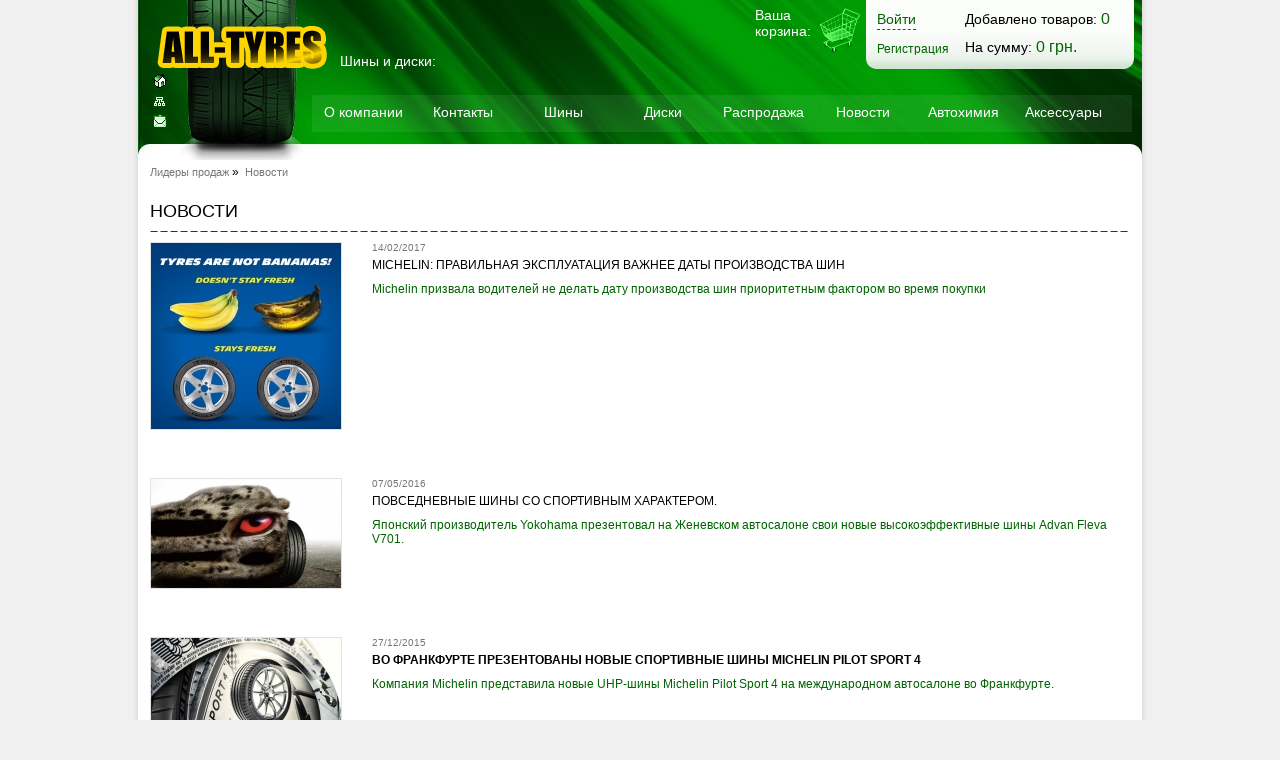

--- FILE ---
content_type: text/html; charset=UTF-8
request_url: http://www.all-tyres.com.ua/page2/
body_size: 8255
content:
<html>
<head>
	<TITLE>Шинные новости. Новинки, обзоры, анонсы.</TITLE>
	<meta http-equiv="Content-Type" content="text/html; charset=utf-8">
	<meta name="description" content="Обзор шинного рынка в мире и Украине.">
	<meta name="keywords" content="новости о шинах, шинные новости">
	<script language="javascript" src="/js/prototype.js"></script>
	<link href="/rss.php" rel="alternate" title="Последние новости" type="application/rss+xml" />
	<link rel="stylesheet" type="text/css" href="/css/public.css">
	
	<style>
		img.png{behavior: url("/png.htc");}
	</style>
	
	<script language="JavaScript" type="text/javascript" src="/js/prototype.js"></script>
	<script language="JavaScript" type="text/javascript" src="/js/lowpro.js"></script>
	<script language="JavaScript" type="text/javascript" src="/js/drop_down.js"></script>
	<script language="JavaScript" type="text/javascript" src="/js/main.js"></script>
	<script language="JavaScript" type="text/javascript" src="/js/public.js"></script>
	


<style type="text/css" media="screen"> /***** General formatting only ****/
/**************** menu coding *****************/
#menu {
width: 100%;
float: left;
height: 37px;
}

#menu ul {
list-style: none;
margin: 0;
padding: 0px 0px 12px 0px;
float: left;
width: 100px;
}


.nn
{
	height: 37px;
	background-color: #003c00;
	text-align: center;
	
}
.nn2
{
	height: 37px;
	background-color: none;
	text-align: center;
}

.nn2 a, .nn2 a:visited, .nn2 a:hover
{
	padding: 0px 10px 0px 10px;
	font-size: 14px;
	color: #ffffff;
	text-decoration: none;
}

.nn a, .nn a:visited, .nn a:hover
{
	padding: 0px 10px 0px 10px;
	font-size: 14px;
	color: #fdcd01;
	text-decoration: none;
}

</style>

<style type="text/css">
.drop_down_element {
	position: absolute;
	z-index: 400;
}
.drop_down_element ul {
	z-index: 500;
	background-image: url(/img/menu_bg.gif);
	background-color: #318f31;
	background-repeat: repeat-x;
	background-position: top;
	list-style: none;
margin: 0;
padding: 10px 0px 12px 0px;
float: left;
width: 100px;
}



a.jj, a.jj:visited {
color: #ffffff;
font-size: 14px;
text-decoration: none;
}

a.jj:hover {
color: #ffffff;
font-size: 14px;
text-decoration: none;
}

a.gg, a.gg:visited
{
	font-size: 11px;
	color: #ffffff;
}

a.gg:hover
{
	font-size: 11px;
	color: #fdcd01;
}

.drop_down_element ul li 
{
position: relative;
}


</style>



<script type="text/javascript">

function actt(qq)

{

if (qq != 15)
	$('mm15').className='nn2';
if (qq != 81)
	$('mm81').className='nn2';
if (qq != 9)
	$('mm9').className='nn2';
if (qq != 10)
	$('mm10').className='nn2';
if (qq != 36)
	$('mm36').className='nn2';
if (qq != 46)
	$('mm46').className='nn2';
if (qq != 12)
	$('mm12').className='nn2';
if (qq != 56)
	$('mm56').className='nn2';
if (qq != 11)
	$('mm11').className='nn2';

}


		Event.observe(document, "dom:loaded", function(e){

																																																																																																																		
		});
	</script>
	
</head>
<body>
<div class="bbb_bg"><div class="body_bottom_bg">
	<table cellpadding="0" cellspacing="0" align="center" class="main_content" height="100%" border="0">
	<tr>
		<td valign="top" height="100%">
			<table border="0" cellpadding="0" cellspacing="0" width="100%" class="header">
			<tr>
				<td style="height: 69px;padding: 1px 10px 0px 15px;" valign="bottom"><a href="/"><img style="padding: 0px;margin: 0px;" src="/data/logo.gif" border="0"></a></td>
				<td style="height: 69px;padding: 1px 10px 0px 0px;width: 460px;" class="white font_14" valign="bottom">Шины и диски: &nbsp;&nbsp;<font class="white font_18"></font></td>
				<td style="height: 69px;" width="413" valign="top">
					<div id="basket_block">
<table cellpadding="0" cellspacing="0" width="100%">
<tr>
	<td align="right" class="basket_pad" valign="top">
		<table cellpadding="0" cellspacing="0">
		<tr>
			<td valign="top" class="white font_14 pad_right_8"><a class="white font_14 no_und" href="/page21">Ваша<br>корзина:</a></td>
			<td valign="top"><a href="/page21" title="Корзина"><img border="0" title="Корзина" alt="Корзина" src="/img/basket.png" width="42" height="47" class="png"></a></td>
		</tr>
		</table>
	</td>
	<td width="268" class="pad_right_8" valign="top">
		<table class="height_69" cellpadding="0" cellspacing="0" width="100%" border="0">
		<tr>
			<td style="height: 69px;">
				<table cellpadding="0" cellspacing="0" width="100%" height="100%" style="height: 69px;">
				<tr>
					<td style="height: 29px;" class="author_bg_color"><img src="/img/spacer.gif" height="1" width="1"></td>
				</tr>
				<tr>
					<td valign="bottom" height="40"><img width="11" height="40" class="png" src="/img/author_bg_left.png"></td>
				</tr>
				</table>
			</td>
			<td width="100%" class="author_bg pad_top_10 pad_bottom_10" valign="top">
				<table cellpadding="0" cellspacing="0" width="100%" border="0">
				<tr>
					<td class="pad_right_10 pad_bottom_10"><a href="/page17" class="no_und green font_14 dashed">Войти</a></td>
					<td class="pad_bottom_10 font_14" nowrap><a href="/page21" class="no_und font_14" title="Корзина">Добавлено товаров:</a> <a href="/page21" class="no_und font_16 green">0</a></td>
				</tr>
				<tr>
					<td valign="bottom" class="pad_right_10 pad_bottom_2"><a href="/page16" class="no_und green">Регистрация</a></td>
					<td class="pad_bottom_2 font_14" nowrap><a href="/page21" class="no_und font_14" title="Корзина">На сумму:</a> <a href="/page21" class="no_und font_16 green">0 грн.</a></td>
				</tr>
				</table>
			</td>
			<td style="height: 69px;">
				<table style="height: 69px;"cellpadding="0" cellspacing="0" width="100%" height="100%">
				<tr>
					<td style="height: 29px;" class="author_bg_color"><img src="/img/spacer.gif" height="1" width="1"></td>
				</tr>
				<tr>
					<td valign="bottom" height="40"><img width="11" height="40" class="png" src="/img/author_bg_right.png"></td>
				</tr>
				</table>
			</td>
		</tr>
		</table>
	</td>
</tr>
</table>
</div>
	   																	</td>
			</tr>
			<tr>
				<td style="height:91px;" valign="top" colspan="4">
				<table cellpadding="0" cellspacing="0" width="100%">
				<tr>
				<td width="160" valign="top" class="pad_left_15">
					<table cellpadding="0" border="0" cellspacing="0">
					<tr>
						<td class="pad_bottom_5 pad_top_4"><a href="/" onclick="this.style.behavior='url(#default#homepage)';this.setHomePage('http://tyres/'); return false"><img src="/img/start.gif" border="0"></a></td>
					</tr>
					<tr>
						<td class="pad_bottom_5"><a href="/page15"><img src="/img/sitemap.gif" border="0"></a></td>
					</tr>
					<tr>
						<td><a href="/page20"><img src="/img/contact.gif" border="0"></a></td>
					</tr>
					</table>
				</td>
				<td valign="top" class="pad_top_25">
					<div id="menu">
      																	<ul>
							<li OnMouseOver="actt(15);" class="nn2" id="mm15"><div style="text:align:center;padding-top: 10px;"><a href="/page22/">О компании</a></div>
										  				</li>
			  				</ul>
																									<ul>
							<li OnMouseOver="actt(81);" class="nn2" id="mm81"><div style="text:align:center;padding-top: 10px;"><a href="/page20/">Контакты</a></div>
										  				</li>
			  				</ul>
																									<ul>
							<li OnMouseOver="actt(9);" class="nn2" id="mm9"><div style="text:align:center;padding-top: 10px;"><a href="/page3/">Шины</a></div>
										  				</li>
			  				</ul>
																									<ul>
							<li OnMouseOver="actt(10);" class="nn2" id="mm10"><div style="text:align:center;padding-top: 10px;"><a href="/page8/">Диски</a></div>
										  				</li>
			  				</ul>
																									<ul>
							<li OnMouseOver="actt(36);" class="nn2" id="mm36"><div style="text:align:center;padding-top: 10px;"><a href="/page19/">Распродажа</a></div>
										  				</li>
			  				</ul>
																									<ul>
							<li OnMouseOver="actt(46);" class="nn2" id="mm46"><div style="text:align:center;padding-top: 10px;"><a href="/page2/">Новости</a></div>
										  				</li>
			  				</ul>
																									<ul>
							<li OnMouseOver="actt(12);" class="nn2" id="mm12"><div style="text:align:center;padding-top: 10px;"><a href="/page24/">Автохимия</a></div>
										  				</li>
			  				</ul>
																									<ul>
							<li OnMouseOver="actt(56);" class="nn2" id="mm56"><div style="text:align:center;padding-top: 10px;"><a href="/page46/">Аксессуары</a></div>
										  				</li>
			  				</ul>
																									<ul>
							<li OnMouseOver="actt(11);" class="nn2" id="mm11"><div style="text:align:center;padding-top: 10px;"><a href="/page44/">Мотошины</a></div>
										  				</li>
			  				</ul>
																	</div>
					</td>
				</tr>
				</table>
				</td>
			</tr>
			</table>
			<table cellpadding="0" cellspacing="0" width="100%" border="0" >
			<tr>
				<td valign="top" class="content" height="100%">
															<div class="pad_bottom_10 pad_top_5">
   																	<a href="/page1" class="font_11 no_und grey">Лидеры продаж</a>&nbsp;&raquo;&nbsp;
																								<a href="/page2" class="font_11 no_und grey">Новости</a>
																</div>
								
					<table cellpadding="0" cellspacing="0" width="100%" border="0">
					<tr>
												<td valign="top">
																					<table cellpadding="0" cellspacing="0" width="100%" class="marg_bottom_10">
							<tr>
								<td class="bdashed2 font_18 up pad_bottom_10 pad_top_12">Новости</td>
							</tr>
							</table>						
																						<table width="100%" border="0" align="center" cellpadding="0" cellspacing="0">
  <tr>
    	<td valign="top">
	   
<table cellpadding="0" cellspacing="0" width="100%" class="marg_bottom_20">
<tr>
		<td valign="top" class="pad_right_30"><a href="/page2/news330/"><img src="/data/image/news/33/0/330.jpg" class="grey_bordered_img"></a></td>
		<td valign="top" width="100%">
		<p class="no_marg pad_bottom_5 grey font_10">14/02/2017</p>
		<p class="no_marg pad_bottom_10"><a href="/page2/news330/" class="no_und up">Michelin: Правильная эксплуатация важнее даты производства шин</a>

		<p class="no_marg no_pad green">Michelin призвала водителей не делать дату производства шин приоритетным фактором во время покупки</p>
	</td>
</tr>
</table>
<br><br>


<table cellpadding="0" cellspacing="0" width="100%" class="marg_bottom_20">
<tr>
		<td valign="top" class="pad_right_30"><a href="/page2/news329/"><img src="/data/image/news/32/9/329.jpg" class="grey_bordered_img"></a></td>
		<td valign="top" width="100%">
		<p class="no_marg pad_bottom_5 grey font_10">07/05/2016</p>
		<p class="no_marg pad_bottom_10"><a href="/page2/news329/" class="no_und up">Повседневные шины со спортивным характером.</a>

		<p class="no_marg no_pad green">Японский производитель Yokohama презентовал на Женевском автосалоне свои новые высокоэффективные шины Advan Fleva V701.

</p>
	</td>
</tr>
</table>
<br><br>


<table cellpadding="0" cellspacing="0" width="100%" class="marg_bottom_20">
<tr>
		<td valign="top" class="pad_right_30"><a href="/page2/news328/"><img src="/data/image/news/32/8/328.jpg" class="grey_bordered_img"></a></td>
		<td valign="top" width="100%">
		<p class="no_marg pad_bottom_5 grey font_10">27/12/2015</p>
		<p class="no_marg pad_bottom_10"><a href="/page2/news328/" class="no_und up"><strong>Во Франкфурте презентованы новые спортивные шины Michelin Pilot Sport 4</strong></a>

		<p class="no_marg no_pad green">Компания Michelin представила новые UHP-шины Michelin Pilot Sport 4 на международном автосалоне во Франкфурте.</p>
	</td>
</tr>
</table>
<br><br>


<table cellpadding="0" cellspacing="0" width="100%" class="marg_bottom_20">
<tr>
		<td valign="top" class="pad_right_30"><a href="/page2/news209/"><img src="/data/image/news/20/9/209.jpg" class="grey_bordered_img"></a></td>
		<td valign="top" width="100%">
		<p class="no_marg pad_bottom_5 grey font_10">14/04/2015</p>
		<p class="no_marg pad_bottom_10"><a href="/page2/news209/" class="no_und up"><strong>Чехлы для хранения и транспортировки автомобильных шин.</strong></a>

		<p class="no_marg no_pad green">Вы уважающий себя и чистоту автомобилист? - Нет? Тогда мы идем к Вам. Где то так можно было бы назвать рекламную кампанию продвигающую чехлы для шин. Чтобы избежать загрязнения одежды, салона или багажника автомобиля, для более качественного хранения шин интернет - магазин ALL-TYRES предлагает чехлы хранения автомобильных шин.</p>
	</td>
</tr>
</table>
<br><br>


<table cellpadding="0" cellspacing="0" width="100%" class="marg_bottom_20">
<tr>
		<td valign="top" class="pad_right_30"><a href="/page2/news325/"><img src="/data/image/news/32/5/325.jpg" class="grey_bordered_img"></a></td>
		<td valign="top" width="100%">
		<p class="no_marg pad_bottom_5 grey font_10">23/02/2014</p>
		<p class="no_marg pad_bottom_10"><a href="/page2/news325/" class="no_und up"><strong>Тест летних шин размера 225/45 R17 (2014)</strong></a>

		<p class="no_marg no_pad green">Как и всегда, первыми тест летних шин в сезоне проводят Автомобильный клуб Европы (ACE), немецкая Организация технического надзора (GTU), к которым присоединяется австрийский автоклуб ARBO.</p>
	</td>
</tr>
</table>
<br><br>


<table cellpadding="0" cellspacing="0" width="100%" class="marg_bottom_20">
<tr>
		<td valign="top" class="pad_right_30"><a href="/page2/news324/"><img src="/data/image/news/32/4/324.jpg" class="grey_bordered_img"></a></td>
		<td valign="top" width="100%">
		<p class="no_marg pad_bottom_5 grey font_10">03/12/2013</p>
		<p class="no_marg pad_bottom_10"><a href="/page2/news324/" class="no_und up"><strong>Анализ украинского рынка шин.</strong></a>

		<p class="no_marg no_pad green">По данным Research &amp; Branding Group, украинское производство шин падает с 2009 года, а наибольшей проблемой для официальных дилеров шинных компаний является «серый» импорт</p>
	</td>
</tr>
</table>
<br><br>


<table cellpadding="0" cellspacing="0" width="100%" class="marg_bottom_20">
<tr>
		<td valign="top" class="pad_right_30"><a href="/page2/news310/"><img src="/data/image/news/31/0/310.jpg" class="grey_bordered_img"></a></td>
		<td valign="top" width="100%">
		<p class="no_marg pad_bottom_5 grey font_10">31/01/2012</p>
		<p class="no_marg pad_bottom_10"><a href="/page2/news310/" class="no_und up"><a href="http://all-tyres.com.ua/page112"><strong>Подогрев автомобильных сидений</strong></a></a>

		<p class="no_marg no_pad green">Ощутите невероятный комфорт и приятное тепло, благодаря подогреву сидений. Сезонное предложение от компании WAECO, обеспечит высокий уровень комфорта, а так же, значительно снизит вероятность появления многих заболеваний, вызванных холодом.</p>
	</td>
</tr>
</table>
<br><br>


<table cellpadding="0" cellspacing="0" width="100%" class="marg_bottom_20">
<tr>
		<td valign="top" class="pad_right_30"><a href="/page2/news303/"><img src="/data/image/news/30/3/303.jpg" class="grey_bordered_img"></a></td>
		<td valign="top" width="100%">
		<p class="no_marg pad_bottom_5 grey font_10">13/01/2012</p>
		<p class="no_marg pad_bottom_10"><a href="/page2/news303/" class="no_und up"><strong><a href="http://all-tyres.com.ua/page110">Проточный подогреватель дизельного топлива STANADYNE</a></strong></a>

		<p class="no_marg no_pad green">Для быстрого и надежного запуска дизельного двигателя в зимнюю пору, наш магазин предлагает новый товар: Проточный подогреватель дизельного топлива STANADYNE. </p>
	</td>
</tr>
</table>
<br><br>


<table cellpadding="0" cellspacing="0" width="100%" class="marg_bottom_20">
<tr>
		<td valign="top" class="pad_right_30"><a href="/page2/news227/"><img src="/data/image/news/22/7/227.jpg" class="grey_bordered_img"></a></td>
		<td valign="top" width="100%">
		<p class="no_marg pad_bottom_5 grey font_10">21/11/2011</p>
		<p class="no_marg pad_bottom_10"><a href="/page2/news227/" class="no_und up"><strong>Расширение ассортимента стальных дисков в онлайн-магазине ALL-TYRES</strong></a>

		<p class="no_marg no_pad green">С сегодняшнего дня всем автомобилистам Украины, доступны стальные диски Китайского производителя TrebLe.
Эта компания специализируется на выпуске стальных дисков для автомобилей многих брендов. 

Компания TrebLe - это качество на всех этапах производства, новейшее автоматическое оборудование несомненно позволяет улучшить качество сварных швов.
Стальные диски TrebLe изготовляются только из лучших марок стали. Но самым привлекательным является ОЧЕНЬ доступная цена!</p>
	</td>
</tr>
</table>
<br><br>


<table cellpadding="0" cellspacing="0" width="100%" class="marg_bottom_20">
<tr>
		<td valign="top" class="pad_right_30"><a href="/page2/news218/"><img src="/data/image/news/21/8/218.png" class="grey_bordered_img"></a></td>
		<td valign="top" width="100%">
		<p class="no_marg pad_bottom_5 grey font_10">18/05/2011</p>
		<p class="no_marg pad_bottom_10"><a href="/page2/news218/" class="no_und up"><a href="http://www.all-tyres.com.ua/page66" target="_self"><strong>Летний омыватель может спасти вашу жизнь.</strong></a></a>

		<p class="no_marg no_pad green">Вы когда-нибудь вели автомобиль в солнечную погоду или ночью по шоссе или проселочным дорогам с грязным лобовым стеклом? Если да, то наверняка вы знаете насколько это опасно. лучше потратить 25-50 грн на летний омыватель, и спокойно наслаждаться ездой на любимом автомобиле. </p>
	</td>
</tr>
</table>
<br><br>


	       </td>
  </tr>
	


</table>
<table width="100%" cellpadding="0" cellspacing="0" class="marg_top_40 marg_bottom_40">
<tr>
	<td align="center">
												<a href="/page2/0.html" class="no_und">1</a>&nbsp;&nbsp;
												<a class="green" href="/page2/1.html">2</a>&nbsp;&nbsp;
												<a class="green" href="/page2/2.html">3</a>&nbsp;&nbsp;
												<a class="green" href="/page2/3.html">4</a>&nbsp;&nbsp;
									<a class="green" href="/page2/3.html">&raquo;</a>		</div></div>
	</td>
</tr>
</table>
																									&nbsp;
						</td>
					</tr>
					</table>
									</td>
			</tr>
			</table>
		</td>
	</tr>
	<tr>
		<td height="78" class="footer">
			<table cellpadding="0" cellspacing="0" width="100%">
			<tr>
				<td width="326" class="pad_right_20 pad_left_20">
					Интернет-магазин<br>
					<img src="/img/small_logo.gif">
				</td>
				<td class="footer_right">
					<table cellpadding="0" cellspacing="0" width="100%">
					<tr>
						<td valign="top" width="100%">
							<table cellpadding="0" cellspacing="0" width="100%">
							<tr>
								<td valign="top">
																											<a href="/page46/" class="marg_right_15 yellow up">Аксессуары</a>
																																				<a href="/page3/" class="marg_right_15 yellow up">Шины</a>
																																				<a href="/page8/" class="marg_right_15 yellow up">Диски</a>
																																				<a href="/page24/" class="marg_right_15 yellow up">Автохимия</a>
																																				<a href="/page20/" class="marg_right_15 yellow up">Контакты</a>
																																				<a href="/page2/" class="marg_right_15 yellow up">Новости</a>
																																				<a href="/page22/" class="marg_right_15 yellow up">О компании</a>
																											
								</td>
							</tr>
							<tr>
								<td valign="top" height="100%" class="pad_top_10 white">
									<!--bigmir)net TOP 100 Part 1-->
<script type="text/javascript" language="javascript"><!--
bmN=navigator,bmD=document,bmD.cookie='b=b',i=0,bs=[],bm={v:16844729,s:16844729,t:6,c:bmD.cookie?1:0,n:Math.round((Math.random()* 1000000)),w:0};
for(var f=self;f!=f.parent;f=f.parent)bm.w++;
try{if(bmN.plugins&&bmN.mimeTypes.length&&(x=bmN.plugins['Shockwave Flash']))bm.m=parseInt(x.description.replace(/([a-zA-Z]|\s)+/,''));
else for(var f=3;f<20;f++)if(eval('new ActiveXObject("ShockwaveFlash.ShockwaveFlash.'+f+'")'))bm.m=f}catch(e){;}
try{bm.y=bmN.javaEnabled()?1:0}catch(e){;}
try{bmS=screen;bm.v^=bm.d=bmS.colorDepth||bmS.pixelDepth;bm.v^=bm.r=bmS.width}catch(e){;}
r=bmD.referrer.slice(7);if(r&&r.split('/')[0]!=window.location.host){bm.f=escape(r);bm.v^=r.length}
bm.v^=window.location.href.length;for(var x in bm) if(/^[vstcnwmydrf]$/.test(x)) bs[i++]=x+bm[x];
bmD.write('<img src="http://c.bigmir.net/?'+bs.join('&')+'"  width="0" height="0" border="0" alt="bigmir)net TOP 100" title="bigmir)net TOP 100" />');
//-->
</script>
<noscript><img src="http://c.bigmir.net/?v16844729&s16844729&t6" width="0" height="0" alt="" title="" border="0" /></noscript>
<!--bigmir)net TOP 100 Part 1-->

<!--bigmir)net TOP 100 Part 2-->
<a href="http://www.bigmir.net/" target="_blank" onClick='img=new Image();img.src="http://www.bigmir.net/?cl=16844729";'><img src="http://c.bigmir.net/?s16844729&t11&l1" width="88" height="31" border="0" alt="bigmir)net TOP 100" title="bigmir)net TOP 100"></a>
<!--bigmir)net TOP 100 Part 2-->
<!-- I.UA counter --><a href="http://www.i.ua/" target="_blank" onclick="this.href='http://i.ua/r.php?72515';" title="Rated by I.UA">
<script type="text/javascript" language="javascript"><!--
iS='<img src="http://r.i.ua/s?u72515&p125&n'+Math.random();
iD=document;iD.cookie="iua=1";if(iD.cookie)iS+='&c1';
iS+='&d'+(screen.colorDepth?screen.colorDepth:screen.pixelDepth)
+"&w"+screen.width+'&h'+screen.height;
iT=iD.referrer.slice(7);iH=window.location.href.slice(7);
((iI=iT.indexOf('/'))!=-1)?(iT=iT.substring(0,iI)):(iI=iT.length);
if(iT!=iH.substring(0,iI))iS+='&f'+escape(iD.referrer.slice(7));
iS+='&r'+escape(iH);
iD.write(iS+'" border="0" width="88" height="31" />');
//--></script></a><!-- End of I.UA counter -->
<!--LiveInternet counter--><script type="text/javascript"><!--
document.write("<a href='http://www.liveinternet.ru/click' "+
"target=_blank><img src='http://counter.yadro.ru/hit?t58.6;r"+
escape(document.referrer)+((typeof(screen)=="undefined")?"":
";s"+screen.width+"*"+screen.height+"*"+(screen.colorDepth?
screen.colorDepth:screen.pixelDepth))+";u"+escape(document.URL)+
";"+Math.random()+
"' alt='' title='LiveInternet' "+
"border='0' width='88' height='31'><\/a>")
//--></script><!--/LiveInternet-->
<!-- Yandex.Metrika informer -->
<a href="http://metrika.yandex.ru/stat/?id=11010109&amp;from=informer"
target="_blank" rel="nofollow"><img src="//bs.yandex.ru/informer/11010109/1_0_4EAB77FF_2E8B57FF_1_uniques"
style="width:80px; height:15px; border:0;" alt="Яндекс.Метрика" title="Яндекс.Метрика: данные за сегодня (уникальные посетители)" /></a>
<!-- /Yandex.Metrika informer -->

<!-- Yandex.Metrika counter -->
<script type="text/javascript">
var yaParams = {/*Здесь параметры визита*/};
</script>

<div style="display:none;"><script type="text/javascript">
(function(w, c) {
    (w[c] = w[c] || []).push(function() {
        try {
            w.yaCounter11010109 = new Ya.Metrika({id:11010109, enableAll: true, webvisor:true,params:window.yaParams||{ }});
        }
        catch(e) { }
    });
})(window, "yandex_metrika_callbacks");
</script></div>
<script src="//mc.yandex.ru/metrika/watch.js" type="text/javascript" defer="defer"></script>
<noscript><div><img src="//mc.yandex.ru/watch/11010109" style="position:absolute; left:-9999px;" alt="" /></div></noscript>
<!-- /Yandex.Metrika counter -->
<!-- begin of Top100 code -->

<script id="top100Counter" type="text/javascript" src="http://counter.rambler.ru/top100.jcn?1795950"></script>
<noscript>
<img src="http://counter.rambler.ru/top100.cnt?1795950" alt="" width="1" height="1" border="0" />

</noscript>
<!-- end of Top100 code -->
<!-- begin of Top100 logo -->
<a href="http://top100.rambler.ru/navi/1795950/">
<img src="http://top100-images.rambler.ru/top100/banner-88x31-rambler-green2.gif" alt="Rambler's Top100"
width="88" height="31" border="0" /></a>
<!-- end of Top100 logo -->
<script type="text/javascript">

  var _gaq = _gaq || [];
  _gaq.push(['_setAccount', 'UA-8527068-1']);
  _gaq.push(['_trackPageview']);

  (function() {
    var ga = document.createElement('script'); ga.type = 'text/javascript'; ga.async = true;
    ga.src = ('https:' == document.location.protocol ? 'https://ssl' : 'http://www') + '.google-analytics.com/ga.js';
    var s = document.getElementsByTagName('script')[0]; s.parentNode.insertBefore(ga, s);
  })();

</script>

																	</td>
							</tr>
							</table>
						</td>
						<td class="pad_left_20" align="right">
							<table cellpadding="0" cellspacing="0">
							<tr>
								<td nowrap class="pad_right_10 white">Создаине сайта</td>
								<td class="pad_right_10"><img src="/img/limenet.gif"></td>
								<td><a href="http://www.limenet.kiev.ua/" title="Создаине сайта" alt="Создаине сайта" target=_blank class="white">Лаймет</a></td>
							</tr>
							</table>
						</td>
					</tr>
					</table>
				</td>
			</tr>
			</table>
		</td>
	</tr>
	</table>
</div></div>
</body>
</html>

--- FILE ---
content_type: text/css
request_url: http://www.all-tyres.com.ua/css/public.css
body_size: 2095
content:
body
{
	padding: 0px;
	margin: 0px;
	background-color: #f0f0f0;
	
}

body, td, p, a {
	font-size: 12px;
	color: #000000;
	font-family: Arial, Verdana, Tahoma;
}

input, textarea, select
{
	border: 1px solid #3f4042;
}

a, a:visited
{
	text-decoration: underline;
}
a:hover
{
	text-decoration: none;
}
.bbb_bg
{
	background-image: url(/img/body_bg.gif);
	background-position: center;
	background-repeat: repeat-y;
}
.body_bottom_bg
{
	background-image: url(/img/body_bottom_bg.gif);
	background-position: bottom;
	background-repeat: no-repeat;
	padding-bottom: 8px;
}

.footer
{
	padding: 25px 3px 2px 3px;
}

.footer_right
{
	background-color: #323232;
	padding: 10px;
}
.main_content
{
	background-color: #ffffff;
	width: 1004px;
}

.header
{
	background-image: url(/img/header_bg.jpg);
	background-position: top center;
	background-repeat: no-repeat;
	height: 160px;
}

.logo_pad
{
	padding: 27px 10px 0px 15px;
}

.phone_pad
{
	padding: 40px 10px 0px 0px;
	width: 460px;
}

.basket_pad
{
	padding: 7px 5px 0px 0px;
	width: 125px;
}

.pad_right_8
{
	padding-right: 8px;
}

.pad_left_15
{
	padding-left: 15px;
}

.pad_left_20
{
	padding-left: 20px;
}

.pad_left_40
{
	padding-left: 40px;
}

.pad_left_44
{
	padding-left: 44px;
}

.pad_left_25
{
	padding-left: 25px;
}

.pad_bottom_20
{
	padding-bottom: 20px;
}

.marg_bottom_10
{
	margin-bottom: 10px;
}

.marg_bottom_5
{
	margin-bottom: 5px;
}

.marg_bottom_20
{
	margin-bottom: 20px;
}

.marg_bottom_40
{
	margin-bottom: 40px;
}

.pad_bottom_5
{
	padding-bottom: 5px;
}

.pad_right_15
{
	padding-right: 15px;
}

.pad_right_5
{
	padding-right: 5px;
}

.pad_right_10
{
	padding-right: 10px;
}

.pad_left_10
{
	padding-left: 10px;
}

.pad_left_7
{
	padding-left: 7px;
}

.pad_right_7
{
	padding-right: 7px;
}

.white, a.white, a.white:visited, a.white:hover
{
	color: #ffffff;
}

.green, a.green, a.green:visited, a.green:hover
{
	color: #016502;
}
.font_18, a.font_18, a.font_18:visited, a.font_18:hover
{
	font-size: 18px;
}
.font_11, a.font_11, a.font_11:visited, a.font_11:hover
{
	font-size: 11px;
}
.font_10, a.font_10, a.font_10:visited, a.font_10:hover
{
	font-size: 10px;
}
.font_16, a.font_16, a.font_16:visited, a.font_16:hover
{
	font-size: 16px;
}

.font_14, a.font_14, a.font_14:visited, a.font_14:hover
{
	font-size: 14px;
}

.font_20, a.font_20, a.font_20:visited, a.font_20:hover
{
	font-size: 20px;
}

.height_69
{
	height: 69px;
}

.author_bg
{
	background-color: #fbfdfa;
	background-image: url(/img/author_bg.gif);
	background-repeat: repeat-x;
	background-position: bottom;
}

.author_bg_color
{
	background-color: #fbfdfa;
}

.author_bg_left
{
	background-image: url(/img/author_bg_left.png);
	background-repeat: no-repeat;
	background-position: left bottom;
}

.author_bg_right
{
	background-image: url(/img/author_bg_right.gif);
	background-repeat: no-repeat;
	background-position: right bottom;
}

.no_und, a.no_und, a.no_und:visited 
{
	text-decoration: none;
}
a.no_und:hover
{
	text-decoration: underline;
}

.pad_top_10
{
	padding-top: 10px;
}

.pad_top_20
{
	padding-top: 20px;
}

.pad_top_12
{
	padding-top: 12px;
}

.pad_top_15
{
	padding-top: 15px;
}

.pad_top_7
{
	padding-top: 7px;
}

.pad_bottom_10
{
	padding-bottom: 10px;
}

.pad_bottom_2
{
	padding-bottom: 2px;
}

.pad_bottom_4
{
	padding-bottom: 4px;
}

.pad_bottom_8
{
	padding-bottom: 8px;
}

.pad_bottom_15
{
	padding-bottom: 15px;
}

.pad_top_4
{
	padding-top: 4px;
}

.pad_top_5
{
	padding-top: 5px;
}

.pad_top_35
{
	padding-top: 35px;
}

.pad_top_25
{
	padding-top: 25px;
}

.pad_right_2
{
	padding-right: 2px;
}

.pad_right_25
{
	padding-right: 25px;
}

.pad_right_7
{
	padding-right: 7px;
}

.pad_left_7
{
	padding-left: 7px;
}

.pad_left_5
{
	padding-left: 5px;
}

.pad_left_2
{
	padding-left: 2px;
}

.dashed, a.dashed, a.dashed:visited, a.dashed:hover
{
	padding-bottom: 2px;
	border-bottom: 1px dashed #444444;
	text-decoration: none;
}

.menu_table td
{
	padding-right: 25px;
}

.content
{
	padding: 0px 12px 0px 12px;
}

.podbor
{
	background-repeat: no-repeat;
}

.yellow, a.yellow, a.yellow:visited, a.yellow:hover
{
	color: #fdcd01;
}

.green_bookmark
{
	background-color: #006401;
}

.green_bookmark_left
{
	background-image: url(/img/green_bookmark_left.gif);
	background-repeat: no-repeat;
	background-position: top left;
	height: 25px;
}

.green_bookmark_right
{
	background-image: url(/img/green_bookmark_right.gif);
	background-repeat: no-repeat;
	background-position: top right;
	height: 25px;
}

.bookmark
{
	border-top: 1px solid #bbbbbb;
}

.bookmark_left
{
	background-image: url(/img/bookmark_left.gif);
	background-repeat: no-repeat;
	background-position: top left;
	height: 24px;
}

.bookmark_right
{
	background-image: url(/img/bookmark_right.gif);
	background-repeat: no-repeat;
	background-position: top right;
	height: 24px;
}

.marg_right_20
{
	margin-right: 20px;
}


.marg_left_20
{
	margin-left: 20px;
}

.pad_left_25
{
	padding-left: 25px;
}

.pad_right_25
{
	padding-right: 25px;
}



.marg_left_5
{
	margin-left: 5px;
}


.marg_left_90
{
	margin-left: 90px;
}


.marg_right_90
{
	margin-right: 90px;
}

.marg_right_15
{
	margin-right: 15px;
}

.marg_right_5
{
	margin-right: 5px;
}

.w_115
{
	width: 115px;
}

.w_110
{
	width: 110px;
}

.up, a.up, a.up:visited, a.up:hover
{
	text-transform: uppercase;
}

.check_right
{
	background-image: url(/img/check.gif);
	background-repeat: no-repeat;
	background-position: right top;
	padding: 15px 30px 0px 0px;
}

.grey_bordered_block
{
	border: 1px solid #e2e2e2;
	padding: 10px;
}

.marg_bottom_7
{
	margin-bottom: 7px;
}

.green_price_bg
{
	background-color: #186a18;
}

.yellow_price_bg
{
	background-color: #fed501;
}

.grey, a.grey, a.grey:visited, a.grey:hover
{
	color: #787878;
}

.ggg
{
	background-image: url(/img/right_b.gif);
	background-repeat: no-repeat;
	background-position: right;
	
}

.blue, a.blue, a.blue:visited, a.blue:hover
{
	color: #014866;
}

.no_marg
{
	margin: 0px;
}


.no_pad
{
	padding: 0px;
}

.price_table
{
	width: 105px;
}

.yellow_lt
{
	background-image: url(/img/yellow_lt.png);
	background-repeat: no-repeat;
	background-position: left top;
}

.yellow_rt
{
	background-image: url(/img/yellow_rt.png);
	background-repeat: no-repeat;
	background-position: right top;
}

.yellow_rb
{
	background-image: url(/img/yellow_rb.png);
	background-repeat: no-repeat;
	background-position: right bottom;
}

.yellow_lb
{
	background-image: url(/img/yellow_lb.png);
	background-repeat: no-repeat;
	background-position: left bottom;
}

.pad_10
{
	padding: 10px;
}

.pad_5
{
	padding: 5px;
}

.grey_bg
{
	background-color: #ececec;
}


.grey_bordered_img
{
	border: 1px solid #e2e2e2;
}

.pad_right_30
{
	padding-right: 30px;
}
.pad_top_0
{
	padding-top: 0px;
}

.light_grey_bg
{
	background-color: #f8f8f8;
}

.pad_right_20
{
padding-right: 20px;
}

.marg_top_5
{
	margin-top: 5px;
}

.marg_top_10
{
	margin-top: 10px;
}

.invisible
{
	display: none;
}

.visible
{
	display: block;
}

.left_menu_block
{
	background-image: url(/img/left_menu_bg.jpg);
	background-position: top;
	background-repeat: repeat-x;
	background-color: #339532;
}

.bdashed
{
	background-image: url(/img/dash.gif);
	background-position: bottom left;
	background-repeat: repeat-x;
}

.bdashed2
{
	background-image: url(/img/dash2.gif);
	background-position: bottom left;
	background-repeat: repeat-x;
}
.bdashed2up
{
	background-image: url(/img/dash2.gif);
	background-position: up left;
	background-repeat: repeat-x;
}

.left_arr, a.left_arr, a.left_arr:visited, a.left_arr:hover
{
	background-image: url(/img/left_arr.gif);
	background-position: left;
	background-repeat: no-repeat;
	padding-left: 15px;
}

.tg
{
	border-top: 1px solid #c5c5c5;
}

.lg
{
	border-left: 1px solid #c5c5c5;
}

.rg
{
	border-right: 1px solid #c5c5c5;
}

.bg
{
	border-bottom: 1px solid #c5c5c5;
}

.qq
{
	border: 1px solid #016502;
	width: 30px;
}

.qq2
{
	border: 1px solid #016502;
	width: 70px;
}

.grey_bottom_bordered
{
	border-bottom: 1px solid #bbbbbb;
}
table.results td, table.results tr, table.results th, table.results tbody {border:1px solid silver; background-color:#ffffff}
table.results {width:100%; verticel-align:middle; text-align:center; color:#4B4B4B; background-color:#F4F4F4} 
table.results a {color:#106085; font-size:110%}
table.results thead, table.results th {background-color:#cccccc}


--- FILE ---
content_type: application/javascript
request_url: http://www.all-tyres.com.ua/js/drop_down.js
body_size: 2724
content:
/*
  DropDown, Script for dealing with drop down menus, version 0.0.2

  DropDown is freely distributable under the terms of an MIT-style license.

The MIT License

Copyright (c) 2007 Mats Lindblad <mats.lindblad [AT] it.su.se>

Permission is hereby granted, free of charge, to any person obtaining a copy
of this software and associated documentation files (the "Software"), to deal
in the Software without restriction, including without limitation the rights
to use, copy, modify, merge, publish, distribute, sublicense, and/or sell
copies of the Software, and to permit persons to whom the Software is
furnished to do so, subject to the following conditions:

The above copyright notice and this permission notice shall be included in
all copies or substantial portions of the Software.

THE SOFTWARE IS PROVIDED "AS IS", WITHOUT WARRANTY OF ANY KIND, EXPRESS OR
IMPLIED, INCLUDING BUT NOT LIMITED TO THE WARRANTIES OF MERCHANTABILITY,
FITNESS FOR A PARTICULAR PURPOSE AND NONINFRINGEMENT. IN NO EVENT SHALL THE
AUTHORS OR COPYRIGHT HOLDERS BE LIABLE FOR ANY CLAIM, DAMAGES OR OTHER
LIABILITY, WHETHER IN AN ACTION OF CONTRACT, TORT OR OTHERWISE, ARISING FROM,
OUT OF OR IN CONNECTION WITH THE SOFTWARE OR THE USE OR OTHER DEALINGS IN
THE SOFTWARE.

 *  Dependencies
 *    Prototype               =>   http://prototypejs.org/ == 1.6
 *    LowPro                  =>   http://www.danwebb.net/lowpro == 0.5
 *    Script.aculo.us effects => http://wiki.script.aculo.us/scriptaculous/ == 1.8
 *
 *  Author: Mats Lindblad <mats.lindblad@gmail.com>
 *  Version: 0.0.1
 *--------------------------------------------------------------------------*/
var DropDown = Class.create();
DropDown.prototype = {
  initialize: function(source_element, target_element, options) {
    this.element = $(source_element);
    this.dropdown = $(target_element);
    this.previous_content = null;
    this.drop_down_id = (this.element.id?this.element.id:this.element.tagName) + '_' + (this.dropdown.id ? this.dropdown.id : this.dropdown.tagName)
    this.has_effects = (typeof Effect != 'undefined');
    this.options = {
      openOn:           'mouseover',
      hide_delay:       150, // the delay before the menu closes
      drop_down_div_id: this.drop_down_id, // build an ID from the elements ID's or add your own
      width:            100, // height will be calculated when the tool tip is rendered
      beforeShow:       Prototype.emptyFunction,
      afterShow:        Prototype.emptyFunction,
      beforeHide:       Prototype.emptyFunction,
      afterHide:        Prototype.emptyFunction,
      leftOffset:       0,
      topOffset:        0,
      className:        'drop_down_element',
      extraClassName:   null,
      useEffects:       true,
      openEffectOptions:{
        duration: 0.1,
        queue: {
          position: 'end',
          scope: this.drop_down_id
        }
      },
      hideEffectOptions:{
        duration: 0.5,
        queue: {
          position: 'end',
          scope: this.drop_down_id
        },
        afterFinish: function() {$(this.drop_down_id).setOpacity("0.999999");}.bind(this)}
    };
    Object.extend(this.options, options || {});
    this.buildPlaceHolder();
    this.place_holder.hide();
    this.dropdown.hide();
    
  },
  /* <div id="dropmenudiv" style="visibility:hidden;width:'+menuwidth+';background-color:'+menubgcolor+'" onMouseover="clearhidemenu()" onMouseout="dynamichide(event)"></div> */
  buildPlaceHolder: function(){
    this.place_holder = $div({id:this.options.drop_down_div_id, 'class':this.options.className}, this.dropdown.cloneNode(true));
    if (this.options.extraClassName)
      this.place_holder.addClassName(this.options.extraClassName);
    this.frameForIE();
    document.body.appendChild(this.place_holder);

    // Events: Allow user to click-to-open as well as hover-to-open
    if (this.options.openOn == 'mouseover')
      this.element.observe('mouseover', this.handleMouseOver.bindAsEventListener(this));
    else if (this.options.openOn == 'click')
      this.element.observe('click', this.handleMouseOver.bindAsEventListener(this));

    // all other events should remain the same
    this.element.observe('mouseout', this.handleMouseOut.bindAsEventListener(this));
    this.place_holder.observe("mouseover", this.clearDelayedHide.bindAsEventListener(this));
    this.place_holder.observe("mouseout", this.handleMouseOut.bindAsEventListener(this));

    document.observe("keyup", this.handleKeyEvent.bindAsEventListener(this));
  },
  position: function() {
    var xy = this.element.viewportOffset();
    var h = this.element.getHeight();
    var style = {
      top:    parseInt(xy[1]+h+this.options.topOffset) + "px",
      left:   parseInt(xy[0]+this.options.leftOffset) + "px",
      width:  this.options.width + 'px'
    };
    this.place_holder.setStyle(style);
    if (Prototype.Browser.IE) {
      this.underlay.setStyle({
        width: this.options.width + 'px',
        height: this.place_holder.getHeight() + 'px',
        top: parseInt(xy[1]+h+this.options.topOffset) + 'px',
        left: parseInt(xy[0]+this.options.leftOffset) + 'px'
      });
    }
  },
  handleMouseOver: function(event){
    this.clearDelayedHide();
    if (this.showing) { return this; }
    this.position();
    this.options.beforeShow(this);
    this.show();
    this.options.afterShow(this);
  },
  handleMouseOut: function(event){
    this.delayedHide();
  },
  handleKeyEvent: function(event){
    if (this.showing && (event.keyCode == Event.KEY_ESC))
      this.delayedHide();
  },
  hideDropDown: function(){
    this.options.beforeHide(this);
    this.hide();
    this.options.afterHide(this);
  },
  delayedHide: function() {
    this.delay_hide_timer = setTimeout(this.hideDropDown.bind(this), this.options.hide_delay);
  },
  clearDelayedHide: function() {
    if (typeof this.delay_hide_timer != "undefined")
      clearTimeout(this.delay_hide_timer);
  },
  frameForIE: function() {
    if (Prototype.Browser.IE) {
      this.underlay = document.createElement('iframe');
      Element.setStyle(this.underlay, {
        position: 'absolute',
        display: 'none',
        border: 0,
        margin: 0,
        opacity: 0.01,
        padding: 0,
        background: 'none',
        zIndex: 400
      });
      document.body.appendChild(this.underlay);
    }
  },
  show: function(){
  	 this.element.className='nn';
  	 if (Prototype.Browser.IE)
  	 { // IE select fix
      this.underlay.show();
    }
	 if (this.has_effects && this.options.useEffects)
    {
      new Effect.BlindDown(this.place_holder, this.options.openEffectOptions);
    }
    else
    {
    	this.place_holder.show();
     }
     
    this.showing = true;
  },
  hide: function(){
    if (Prototype.Browser.IE) { // select fix
      this.underlay.hide();
    }
    
    if (this.has_effects && this.options.useEffects)
      new Effect.Fade(this.place_holder, this.options.hideEffectOptions);
    else
      this.place_holder.hide();
    this.showing = false;
    
  }
};

--- FILE ---
content_type: application/javascript
request_url: http://www.all-tyres.com.ua/js/main.js
body_size: 2228
content:
/**	Create by olmiha@gmail.com	**/
/**
*	$Id: main.js,v 1.1 2008-03-31 14:59:23 miha Exp $
*/

var PosWinY;
var PosWinX;

Loading = {
	Init : function(e)
	{
		PosWinY = Event.pointerY(e);
		PosWinX = Event.pointerX(e);
	},
	StartLoading : function()
	{
		if($('Loading'))
			Loading.EndLoading();
		var d = document.createElement("div");
		d.setAttribute("id", "Loading");
		d.className = "Loading";
		if(PosWinX)
			d.style.left = (PosWinX + 20) + "px";
		else
			d.style.left = document.body.scrollWidth / 2 - 70 + "px";
		if(PosWinY)
			d.style.top = PosWinY + "px";
		else
			d.style.top = document.body.scrollTop + (document.body.clientHeight / 2) - 40 + "px";

		var text = document.createTextNode("Loading...");
		d.appendChild(text);

		document.body.appendChild(d);
		document.body.style.cursor = "wait";
	},
	EndLoading : function()
	{
		if($('Loading'))
		{
			var d = $("Loading");
			document.body.removeChild(d);
			document.body.style.cursor = "default";
		}
	},
	errors : function(s)
	{
		alert(s);
	},
	ErrorView : function(t)
	{
		alert('Error ' + t.status + ' -- ' + t.statusText);
	},
	processResponse : function(req)
	{
		var i;
		if($('innerblock'))
			i = $('innerblock');
		else if($('inner'))
			i = $('inner');
		if(req.responseText)
		{
			if(i)
			{
				i.innerHTML = '';
				i.innerHTML = req.responseText;
			}
			/*else
				alert(req.responseText);*/
		}
		Loading.EndLoading();
	},
	showDialogDiv: function(txt)
	{
		Loading.StartLoading();
		if($('DialogText'))
			Loading.close('DialogText');

		var d = document.createElement("div");
		d.setAttribute("id", "DialogText");
		d.className = "LoginBlock";
		d.style.width = "300px";

		if(PosWinX)
			d.style.left = (PosWinX + 20) + "px";
		else
			d.style.left = document.body.scrollWidth / 2 - 70 + "px";

		if(PosWinY)
			d.style.top = PosWinY + "px";
		else
			d.style.top = 10 + "px";

		var text = '<table cellpadding="0" cellspacing="0" border="0" style="border: solid 1px #b0b0b2;" width="100%">';
		text += '<tr><td style="background-color: #c0c0c0; height: 26px;" align="right" valign="middle"><img src="/img/admin/red_close.gif" border="0" width="20" height="20" onclick="Loading.close(\'DialogText\');" style="cursor: pointer;""/>';
		text += '</td></tr><tr bgcolor="#ffffff">';
		text += '<td onclick="Loading.close(\'DialogText\');" align="center" style="cursor: pointer;">';
		text += txt;
		text += '</td></tr></table>';

		//var t = document.createTextNode(text);
		//d.appendChild(t);
		d.innerHTML = text;
		document.body.appendChild(d);

		Effect.Grow(d);
		new Draggable('DialogText', {} );

		Loading.EndLoading();
	},
	popup: function(query_str)
	{
		window.open(query_str, '' , 'width=10,height=10,status=no,toolbar=no,menubar=no,scrollbars=yes,location=no,resizable=yes');
	},
	close: function(name)
	{
		if($(name))
		{
			Effect.Shrink($(name));
			//document.body.removeChild($(name));
		}

		if($("MaskBody"))
		{
			document.body.removeChild($("MaskBody"));
		}
	}
}


Cart = {
	ToCountUp: function(f)
	{
		var fi = f.getElementsByTagName("input");
		var total = 0;

		for(var i=0; i<fi.length; i++)
		{
			var di = fi[i].getAttribute("name");
			if(di.match(/^cnt.*/gi))
			{
				var vl = fi[i].value;
				if(!vl.match(/^\d+$/g))
				{
					alert("Error! Not numeric!");
					fi[i].style.border = "1px solid red";
				}
				else
				{
					var id = di.match(/\d+/gi);
					if(id)
					{
						var cena = $('cena' + id).innerHTML;
						cena = this.trim(cena);
						if(cena.match(/^\d+/g))
						{
							//alert(cena);
							var s = vl * cena;
							s = Math.round(s);
							total = Math.round(total + s);
							$('suma' + id).innerHTML = s;
							s = $('suma' + id).innerHTML;
							if(s.indexOf(".") == -1)
								s += ".00";
							else if(s.indexOf(".") == (s-1))
								s += "0";
							$('suma' + id).innerHTML = s;
							$('total').innerHTML = total;

						}
					}
				}
			}
		}

		if(total > 0)
		{
			total = $('total').innerHTML;
			if(total.indexOf(".") == -1)
				total += ".00";
			else if(total.indexOf(".") == (total-1))
				total += "0";
			$('total').innerHTML = total;
		}
	},
	LTrim: function( value )
	{
		// Removes leading whitespaces
		var re = /\s*((\S+\s*)*)/;
		return value.replace(re, "$1");
	},
	RTrim: function( value )
	{
		// Removes ending whitespaces
		var re = /((\s*\S+)*)\s*/;
		return value.replace(re, "$1");
	},
	trim: function( value )
	{
		// Removes leading and ending whitespaces
		return this.LTrim(this.RTrim(value));
	}
}


TextSlide = {
	show: function(id)
	{
		if($(id))
		{
			if($(id).style.display == 'none')
				$(id).style.display = 'block';
			else
				$(id).style.display = 'none';
		}
	}
}


Gallery = {
	shownewwin: function(src, bwidth, bheight)
	{
		window.open(src, '' , 'width='+ bwidth +',height='+ bheight +',toolbar=no,location=no,titlebar=no,scrollbars=yes,status=no,resizable=yes');
	}
}

function show_comment_form(bid)
{
	if (bid)
	{
		new Ajax.Request('/ajax2.php', {method: 'get', parameters:'action=comment_block&bid='+bid+'&show_form=1',
		onSuccess:function(req){
     	 var i;
			if($('comment_block'+bid))
				i = $('comment_block'+bid);
			
			if(req.responseText)
			{
				i.innerHTML = '';
				i.innerHTML = req.responseText;
				
			}
    	}, 
		onFailure:function()
		{
			alert('error');
		}
		});
	}
}

function show_product_comment_form(model_id, product_id, cat)
{
	if (model_id || product_id)
	{
		new Ajax.Request('/ajax2.php', {method: 'get', parameters:'action=product_comment_block&model_id='+model_id+'&product_id='+product_id+'&show_form=1&cat_id='+cat,
		onSuccess:function(req){
     	 var i;
			if($('comment_block'))
				i = $('comment_block');
			
			if(req.responseText)
			{
				i.innerHTML = '';
				i.innerHTML = req.responseText;
				
			}
    	}, 
		onFailure:function()
		{
			alert('error');
		}
		});
	}
}
function show_product_comments(model_id, product_id, cat, page)
{
	if (model_id || product_id)
	{
		new Ajax.Request('/ajax2.php', {method: 'get', parameters:'action=product_comment_block&model_id='+model_id+'&product_id='+product_id+'&show_form=0&cat_id='+cat+'&offset='+page,
		onSuccess:function(req){
     	 var i;
			if($('comment_block'))
				i = $('comment_block');
			
			if(req.responseText)
			{
				i.innerHTML = '';
				i.innerHTML = req.responseText;
				
			}
    	}, 
		onFailure:function()
		{
			alert('error');
		}
		});
	}
}

function show_comments(bid, page)
{
	if (bid)
	{
		new Ajax.Request('/ajax2.php', {method: 'get', parameters:'action=comment_block&bid='+bid+'&offset='+page+'&show_form=0',
		onSuccess:function(req){
     	 var i;
			if($('comment_block'+bid))
				i = $('comment_block'+bid);
			
			if(req.responseText)
			{
				i.innerHTML = '';
				i.innerHTML = req.responseText;
				
			}
    	}, 
		onFailure:function()
		{
			alert('error');
		}
		});
	}
}



--- FILE ---
content_type: application/javascript
request_url: http://www.all-tyres.com.ua/js/public.js
body_size: 1251
content:
function t_calc(form)
{
   <!--   alert(form);-->
      form.Tw.value = form.Wd.options[form.Wd.selectedIndex].value;
      form.Tw1.value = form.Wdn.options[form.Wdn.selectedIndex].value;
      form.Tw2.value = form.Wdn.options[form.Wdn.selectedIndex].value-form.Wd.options[form.Wd.selectedIndex].value;

      form.Tr.value = Math.round(form.Rd.options[form.Rd.selectedIndex].value);
      form.Tr1.value =  Math.round(form.Rdn.options[form.Rdn.selectedIndex].value);
      form.Tr2.value =  Math.round(form.Rdn.options[form.Rdn.selectedIndex].value)-Math.round(form.Rd.options[form.Rd.selectedIndex].value);
      form.dTr1.value = Math.round(form.Rdn.options[form.Rdn.selectedIndex].value);

      form.Th.value = Math.round(form.Wd.options[form.Wd.selectedIndex].value*form.Hd.options[form.Hd.selectedIndex].value*2
      +form.Rd.options[form.Rd.selectedIndex].value*25.4);
      form.Th1.value = Math.round(form.Wdn.options[form.Wdn.selectedIndex].value*form.Hdn.options[form.Hdn.selectedIndex].value*2
      +form.Rdn.options[form.Rdn.selectedIndex].value*25.4);
      form.Th2.value = Math.round(form.Wdn.options[form.Wdn.selectedIndex].value*form.Hdn.options[form.Hdn.selectedIndex].value*2
      +form.Rdn.options[form.Rdn.selectedIndex].value*25.4)
      -Math.round(form.Wd.options[form.Wd.selectedIndex].value*form.Hd.options[form.Hd.selectedIndex].value*2
      +form.Rd.options[form.Rd.selectedIndex].value*25.4);

      form.Kl.value = (Math.round(form.Wdn.options[form.Wdn.selectedIndex].value*form.Hdn.options[form.Hdn.selectedIndex].value*2
      +form.Rdn.options[form.Rdn.selectedIndex].value*25.4)
      -Math.round(form.Wd.options[form.Wd.selectedIndex].value*form.Hd.options[form.Hd.selectedIndex].value*2
      +form.Rd.options[form.Rd.selectedIndex].value*25.4))/2;

      form.Sp1.value = Math.round((Math.round(form.Wdn.options[form.Wdn.selectedIndex].value*form.Hdn.options[form.Hdn.selectedIndex].value*2
      +form.Rdn.options[form.Rdn.selectedIndex].value*25.4)
      /Math.round(form.Wd.options[form.Wd.selectedIndex].value*form.Hd.options[form.Hd.selectedIndex].value*2
      +form.Rd.options[form.Rd.selectedIndex].value*25.4))*form.Sp.value*100)/100;

      form.Sp2.value = Math.round((form.Sp1.value-form.Sp.value)*100)/100


      form.Sp4.value = Math.round((1-form.Hdn.options[form.Hdn.selectedIndex].value*0.28)*form.Wdn.options[form.Wdn.selectedIndex].value/12.7)/2
}

function open_window(title, width, height, content)
{
    ScrWindow=window.open("","","toolbar=no,location=no,left=0,top=0,directories=no,status=yes,menubar=no,scrollbars=no,resizable=yes,width="+width+",height="+height+"");
    if (ScrWindow != null && ScrWindow.opener == null) ScrWindow.opener=window;
    ScrWindow.document.open();
    ScrWindow.document.writeln ("<html><head><title>"+title+"</title></head><body>"+content+"</body></html>");
    ScrWindow.document.close();
}


function show_pr(n)
{
	if (n == 0)
	{
		$('co_act').className='invisible';
		$('de_act').className='visible marg_top_10';
		
		$('co_div').className='invisible';
		$('de_div').className='visible pad_left_20';
		
		$('chss').className='visible';
		
	}
	else
	{
		$('de_act').className='invisible';
		$('co_act').className='visible marg_top_10';
		
		$('de_div').className='invisible';
		$('co_div').className='visible pad_left_20';
		
		$('chss').className='invisible';
	}
	
}


function sh_par(n, b)
{
	if (n == 1)
	{
		$('label_div'+b).className='invisible';
		$('parametr_div'+b).className='visible';
		
		$('tt'+b).className='invisible';
		$('pp'+b).className='visible';
		
		$('act'+b).value=0;
	}
	else
	{
		$('label_div'+b).className='visible'
		$('parametr_div'+b).className='invisible'

		$('tt'+b).className='visible';
		$('pp'+b).className='invisible';
		
		$('act'+b).value=1;
	}
	
}

function buy(p_id, q)
{
	new Ajax.Request('/ajax.php', {method: 'post', parameters:'action=buy&product_id='+p_id+'&quantity='+q,
		onSuccess:function(req){
     	 var i;
			if(req.responseText)
			{
				i = $('basket_block');
				i.innerHTML = req.responseText;
				alert('Товар добавлен в корзину');
				
			}
    	}, 
		onFailure:function()
		{
			alert('error');
		}
		});
}

function show_models(label_id, sel_id, II)
{
	new Ajax.Request('/ajax.php', {method: 'post', parameters:'action=show_select&a=m&name='+sel_id+'&label_id='+label_id+'&ii='+II,
		onSuccess:function(req){
     	 var i;
			if(req.responseText)
			{
				i = $(sel_id+II);
				i.innerHTML = req.responseText;	
			}
    	}, 
		onFailure:function()
		{
			alert('error');
		}
		});
}

function show_engines(model_id, sel_id, II)
{
	new Ajax.Request('/ajax.php', {method: 'post', parameters:'action=show_select&a=e&name='+sel_id+'&model_id='+model_id+'&ii='+II,
		onSuccess:function(req){
     	 var i;
			if(req.responseText)
			{
				
				i = $(sel_id+II);
				i.innerHTML = req.responseText;	
			}
    	}, 
		onFailure:function()
		{
			alert('error');
		}
		});
}

function show_years(model_id, sel_id, II)
{
	new Ajax.Request('/ajax.php', {method: 'post', parameters:'action=show_select&a=y&name='+sel_id+'&model_id='+model_id+'&ii='+II,
		
		onSuccess:function(req){
     	 var i;
			if(req.responseText)
			{
				i = $(sel_id+II);
				i.innerHTML = req.responseText;
			}
    	},
    	
		onFailure:function()
		{
			alert('error');
		}
		
		});
}

